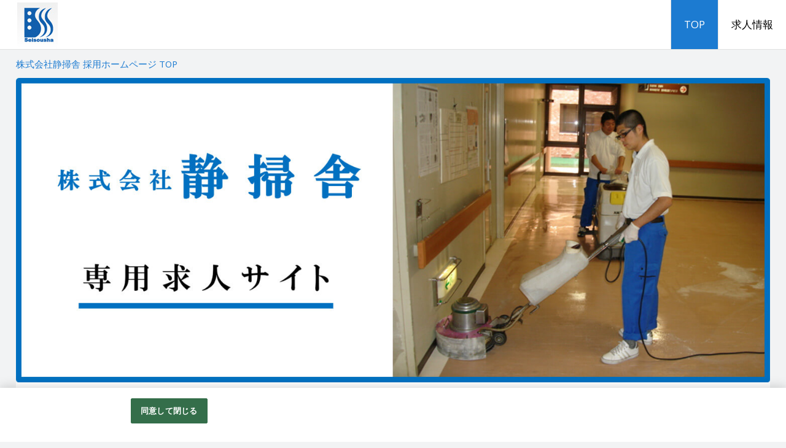

--- FILE ---
content_type: text/html;charset=utf-8
request_url: https://job-gear.net/seisousha/
body_size: 5794
content:







 


																											
	

							

									















<!DOCTYPE html>
<html lang="ja" prefix="og: http://ogp.me/ns#">
<head>

<!--qui Version 1.2.1-->
<meta charset="utf-8">
<meta http-equiv="X-UA-Compatible" content="IE=edge,chrome=1">
<meta name="viewport" content="width=device-width, initial-scale=1">
    <meta name="Keywords" content="株式会社静掃舎,求人,採用,アルバイト,パート,正社員,TOP">
    <meta name="Description" content="株式会社静掃舎の公式採用サイトです。【24時間WEB応募可！】皆様のご応募、お待ちしております。">
            <meta name="google-site-verification" content="N0k-aADMs99HCneSkjuI1x7koMD0VmFXy-w1VVve2v0">
    
        <meta property="og:locale" content="ja_JP">
<meta property="og:title" content="株式会社静掃舎 採用ホームページ">
<meta property="og:description" content="株式会社静掃舎の公式採用サイトです。【24時間WEB応募可！】皆様のご応募、お待ちしております。">
<meta property="og:url" content="https://job-gear.net/seisousha/">
<meta property="og:site_name" content="株式会社静掃舎 採用ホームページ">
<meta property="og:type" content="website">
     

    <link href="/s/se/seisousha/images/favicon.ico" rel="shortcut icon" type="image/x-icon">
<title>株式会社静掃舎 採用ホームページ [採用・求人情報]</title>
<link rel="stylesheet" href="/s/se/seisousha/js/vendor/slick/slick.css">
<link rel="stylesheet" href="/s/se/seisousha/js/vendor/slick/slick-theme.css">
<link rel="stylesheet" href="/s/se/seisousha/css/style.css">

  
<!-- OneTrust cookie banner .net-->
<script type="text/javascript" src="https://cdn-apac.onetrust.com/scripttemplates/otSDKStub.js" data-document-language="true" charset="UTF-8" data-domain-script="899d3e5c-b51c-4c52-b00d-ff856ed3aa29" ></script>
<script type="text/javascript">
  function OptanonWrapper() { }
</script>
<link rel="stylesheet" href="/__common_config__/cookiebanner/add_onetrust.css">
<!-- END cookie banner -->



<link rel="canonical" href="https://job-gear.net/seisousha/">
<script type="application/ld+json">
{
  "@context": "http://schema.org",
  "@type": "WebSite",
  "url": "https://job-gear.net/seisousha/",
  "potentialAction": {
    "@type": "SearchAction",
    "target": "https://job-gear.net/seisousha2/kyujin_l.htm?L=BMSList&BCD=UUP&NOI=20&SD=UD%2CID&FTS={search_term_string}",
    "query-input": "required name=search_term_string"
  }
}
</script>

<style>
@media (max-width: 1199px){
  .l_header__logo_image{
    max-width: 200px;
    height: 54px;
  }
  .l_header__navi_wrapper{
    background: #fff;
    width: 100%;
    text-align: center;
    display: none;
  }
  .navi_global__item a{
    padding: .5em .75em;
    border-top: 1px solid #e1e1e1;
  }
  .toggle_menu {
    display: block;
  }
}
@media (min-width: 1200px) {
  .l_header__inner {
    height: 80px;
  }
  .l_header__mobile_head_wrapper{
    float: left;
  }
  .l_header__logo_image{
    max-width: 300px;
    height: 80px;
  }
  .l_header__navi_wrapper{
    height: 100%;
    float: right;
    display: block !important;
  }
  .l_header__navi_list {
    height: 100%;
  }
  .navi_global__item {
    float: left;
    height: 100%;
  }
  .navi_global__item a{
    padding: 0 1.25em;
    line-height: 80px;
    border-left: 1px solid #e1e1e1;
  }
}
body{
  background:#f2f3f4;
}
a {
  color:#1c7bd1;
}
a:hover,
a:active,
a:focus{
  color:#45a0f4;
}
.toggle_menu {
  color: #1c7bd1;
  border-color: #1c7bd1;
}
.open .toggle_menu {
  background: #1c7bd1;
}
.content__heading--lg {
  color: #54617a;
  background: #e1eaf9;
}
.content__box.arrow_on:after {
  border-top-color: #1c7bd1;
}
.btn_menu span{
  color: #1c7bd1;
  border-color: #1c7bd1;
}
.btn_menu.open span{
  background: #1c7bd1;
}
  .search_form_wrapper--title:before{
    color: #1c7bd1;
  }
.dl_wrapper--search_form dl dt span{
  background: #1c7bd1;
}
label.checkbox_label:after {
  border-color: #1c7bd1;
}
.count_box span.count_box__total_count{
  color: #1c7bd1;
}
.recruit__shokushu{
  color: #1c7bd1;
  border-color: #1c7bd1;
}
.ico_new{
  background: #ff5252;
}
.tag_list__item{
  color: #fa9f0c;
  border-color: #fa9f0c;
}
.btn_area {
  background: #fffce6;
}
.btn.btn_main {
  background: #fa9f0c;
}
.btn.btn_main:hover {
  background: #fba925;
}
.btn.btn_entry {
  background: #ff5252;
}
.btn.btn_entry:hover {
  background: #ff6c6c;
}
@media (min-width: 544px){
  .navi_global__item.is_current a,
  .navi_global__item a:hover{
    color: #fff;
    background: #1c7bd1;
  }
    .content__heading--xl {
    border-color:#1c7bd1;
  }
  .search_navigate{
    background: #e1eaf9;
  }
  .page.current {
    color: #1c7bd1;
  }
  .page.current:hover {
    color: #45a0f4;
  }
  .pagetop {
    background: #e1eaf9;
  }
}
@media (max-width: 543px){
  .breadcrumbs{
    background: #e1eaf9;
  }
  .content__heading--xl {
    background: #1c7bd1;
  }
  .search_form_wrapper--title{
    background: #e1eaf9;
  }
  .dl_wrapper_default dl dt span{
    background: #1c7bd1;
  }
  .page.current {
    background: #1c7bd1;
  }
  .page.current:hover {
    background: #45a0f4;
  }
}
</style>
</head>
<body>



  <header class="l_header">
    <div class="l_header__inner clearfix">
      <div class="l_header__mobile_head_wrapper">
        <h1 class="l_header__logo">
                              <a class="l_header__logo_link" href="http://seisousha.co.jp/" target="_blank"><img class="l_header__logo_image" src="/s/se/seisousha/images/logo.jpg" alt="株式会社静掃舎 採用ホームページ"></a>
                  </h1>
        <div tabindex="0" class="toggle_menu">メニュー</div>
      </div>
      <nav class="l_header__navi_wrapper">
        <ul class="l_header__navi_list navi_global">

          <li class="navi_global__item is_current"><a href="/seisousha/">TOP</a></li>

			    						          <li class="navi_global__item"><a href="https://job-gear.net/seisousha2/all/UUP_1_20_DUD%2CID/MLkyujin_l.htm">求人情報</a></li>
         </ul>
      </nav>
    </div>
  </header>
  <!-- /.l_header -->
  <div class="l_main">
    <div class="breadcrumbs top_page">
      <ol class="list-unstyled clearfix">
        <li>
          <a href="https://job-gear.net/seisousha/"><span>株式会社静掃舎 採用ホームページ TOP</span></a>
        </li>
      </ol>
    </div>
    <div class="jumbotron sheet-one">
      <div class="inner">
        <div class="jumbotron__image">
          <div><img src="/s/se/seisousha/images/index_main_img01.jpg" alt=""></div>
        </div>
              </div>
    </div>
     <div class="l_main__inner">
      <main class="l_main__inner_content top_l_section_ajax_wrap">

									        <!-- 新着情報 -->
        <div class="load-whatsnew">
						        <section class="l_section">
			          <h1 class="l_section__heading content__heading--xl">新着情報</h1>
          <div class="l_section__body all_index_list card_wrapper">

			  			  <div class="top_index_list">
<article class="card image_default">
<a href="https://job-gear.net/seisousha2/AE0120762188/MDkyujin_d.htm?from=top" class="card__link-block">
<span class="card__inner">
<span class="card__image">
<span class="thumbnail_wrapper">
<span class="thumbnail">
<span class="thumbnail__inner">
<span class="thumbnail__image_bg" style="background-image:url(https://ss.job-gear.jp/jobgear/picture?c=05b13ebf79a47bf5afaa597223f24947&amp;p=20180615275351.jpg);"></span>
</span>
</span>
</span>
</span>
 <span class="card__text">
<span class="card__heading">磐田市立総合病院の清掃パート／資格・経験・年齢不問◎未経験OK★健康であれば大歓迎！勤務日の相談OK</span>
<span class="card__body">
<span class="card__item_title">職種：</span><span class="card__item_body">磐田市立総合病院の清掃スタッフ</span>

<span class="card__item_title">勤務地：</span><span class="card__item_body">【磐田市立総合病院】 静岡県磐田市大久保512番地...</span>


											 																			 	
 <span class="card__item_title">雇用形態：</span><span class="card__item_body">アルバイト / パート</span>
</span>
 <time class="card__time"><span>2026.01.23</span></time>
</span>
</span>
</a>
</article>
<article class="card image_default">
<a href="https://job-gear.net/seisousha2/AC0827645271/MDkyujin_d.htm?from=top" class="card__link-block">
<span class="card__inner">
<span class="card__image">
<span class="thumbnail_wrapper">
<span class="thumbnail">
<span class="thumbnail__inner">
<span class="thumbnail__image_bg" style="background-image:url(https://ss.job-gear.jp/jobgear/picture?c=05b13ebf79a47bf5afaa597223f24947&amp;p=20181025346493.jpg);"></span>
</span>
</span>
</span>
</span>
 <span class="card__text">
<span class="card__heading">富士市役所の清掃スタッフ／年齢・経験不問！60歳以上大歓迎★身体を動かして働きたい方に♪土日祝休み♪</span>
<span class="card__body">
<span class="card__item_title">職種：</span><span class="card__item_body">富士市役所の清掃スタッフ</span>

<span class="card__item_title">勤務地：</span><span class="card__item_body">【富士市役所】 静岡県富士市永田町1丁目100番地</span>


											 																			 	
 <span class="card__item_title">雇用形態：</span><span class="card__item_body">アルバイト / パート</span>
</span>
 <time class="card__time"><span>2026.01.20</span></time>
</span>
</span>
</a>
</article>
<article class="card image_default">
<a href="https://job-gear.net/seisousha2/AB1228505734/MDkyujin_d.htm?from=top" class="card__link-block">
<span class="card__inner">
<span class="card__image">
<span class="thumbnail_wrapper">
<span class="thumbnail">
<span class="thumbnail__inner">
<span class="thumbnail__image_bg" style="background-image:url(https://ss.job-gear.jp/jobgear/picture?c=05b13ebf79a47bf5afaa597223f24947&amp;p=20181024345839.jpg);"></span>
</span>
</span>
</span>
</span>
 <span class="card__text">
<span class="card__heading">静岡市立病院内の清掃パート／資格・経験・年齢不問◎未経験の方大歓迎★健康であれば大歓迎！女性活躍中</span>
<span class="card__body">
<span class="card__item_title">職種：</span><span class="card__item_body">静岡市立病院の清掃スタッフ</span>

<span class="card__item_title">勤務地：</span><span class="card__item_body">【静岡市立静岡病院】 静岡県静岡市葵区追手町10-...</span>


											 																			 	
 <span class="card__item_title">雇用形態：</span><span class="card__item_body">アルバイト / パート</span>
</span>
 <time class="card__time"><span>2026.01.20</span></time>
</span>
</span>
</a>
</article>
<article class="card image_default">
<a href="https://job-gear.net/seisousha2/AB0222094470/MDkyujin_d.htm?from=top" class="card__link-block">
<span class="card__inner">
<span class="card__image">
<span class="thumbnail_wrapper">
<span class="thumbnail">
<span class="thumbnail__inner">
<span class="thumbnail__image_bg" style="background-image:url(https://ss.job-gear.jp/jobgear/picture?c=05b13ebf79a47bf5afaa597223f24947&amp;p=20180615275337.jpg);"></span>
</span>
</span>
</span>
</span>
 <span class="card__text">
<span class="card__heading">愛知県がんセンター　中央病院の清掃受託責任者／パート／資格・経験を活かす／年齢気にせずご応募下さい。</span>
<span class="card__body">
<span class="card__item_title">職種：</span><span class="card__item_body">愛知県がんセンター中央病院の清掃責任者</span>

<span class="card__item_title">勤務地：</span><span class="card__item_body">【愛知県がんセンター　中央病院】 愛知県名古屋市千...</span>


											 																			 	
 <span class="card__item_title">雇用形態：</span><span class="card__item_body">アルバイト / パート</span>
</span>
 <time class="card__time"><span>2026.01.20</span></time>
</span>
</span>
</a>
</article>
<article class="card image_default">
<a href="https://job-gear.net/seisousha2/AB0222094245/MDkyujin_d.htm?from=top" class="card__link-block">
<span class="card__inner">
<span class="card__image">
<span class="thumbnail_wrapper">
<span class="thumbnail">
<span class="thumbnail__inner">
<span class="thumbnail__image_bg" style="background-image:url(https://ss.job-gear.jp/jobgear/picture?c=05b13ebf79a47bf5afaa597223f24947&amp;p=20181024345834.jpg);"></span>
</span>
</span>
</span>
</span>
 <span class="card__text">
<span class="card__heading">愛知県がんセンター　中央病院の清掃スタッフ／パート／未経験の方大歓迎★年齢気にせずご応募下さい。</span>
<span class="card__body">
<span class="card__item_title">職種：</span><span class="card__item_body">愛知県がんセンター中央病院の清掃スタッフ</span>

<span class="card__item_title">勤務地：</span><span class="card__item_body">【愛知県がんセンター　中央病院】 愛知県名古屋市千...</span>


											 																			 	
 <span class="card__item_title">雇用形態：</span><span class="card__item_body">アルバイト / パート</span>
</span>
 <time class="card__time"><span>2026.01.20</span></time>
</span>
</span>
</a>
</article>
 </div>
			  
            <div class="whatsnew_btn_area">
              <a href="https://job-gear.net/seisousha2/all/UUP_1_30_DUD%2CID/MLwhatsnew.htm?from=whatsnew" class="btn btn_more">新着一覧</a>
            </div>
          </div>
          <!-- /.l_section__body -->
        </section>
        <!-- /.l_section -->
	 		        </div>
									        <!-- 求人検索 -->
        <div class="load-searchform">
					            <section class="l_section">
                                      <h1 class="l_section__heading content__heading--xl">求人検索</h1>
              <div class="l_section__body all_index_list">
                <div class="search_form_wrapper">
                  <div class="search_form_wrapper--title content__heading--sm mb-0">検索条件を設定する
    <!--                <div class="btn_menu"><span class="icon icon-plus"></span></div>-->
                  </div>
                  <div class="search_form_wrapper--body open">
                            <form name="search" class="search_form" action="//job-gear.net/seisousha2/kyujin_l.htm">
                      <input type="hidden" name="L" value="BMSList" />
                      <input type="hidden" name="BCD" value="UUP" />
                      <input type="hidden" name="NOI" value="20" />
                      <input type="hidden" name="SD" value="UD,ID" />

                    <div class="dl_wrapper--search_form">


                                                         <dl>
                        <dt><span>キーワード</span></dt>
                        <dd>
                          <div class="free_word">
                                        <input type="search" name="FTS" placeholder="職種、仕事内容などを入力してください">
                                      </div>
                        </dd>
                      </dl>
                             </div>
                      <div class="search_form__btn_area">
                        <button type="submit" class="btn btn_change btn_main" value="search">検索する</button>
                      </div>
                    </form>
                  </div>
                </div>
                <!-- /.search_form_wrapper -->
              </div>
              <!-- /.l_section__body -->
            </section>
            <!-- /.l_section -->
      		        </div>
	

      </main>
      <!-- /.l_main__inner_content -->
    </div>
    <!-- /.l_main__inner -->
  </div>
  <!-- /.l_main -->

    <div class="l_footer">
    <a href="#" class="l_footer_pagetop pagetop">
      <span class="small pagetop__current_title">株式会社静掃舎 採用ホームページ TOP</span>
      <span class="pagetop__text">このページの先頭へ</span>
    </a>
    <div class="l_footer__inner">
      <nav class="l_footer__navi_wrapper">
        <ul class="l_footer__navi_list navi_footer list-unstyled">
          <li class="navi_footer__item"><a href="/seisousha/">TOP</a></li>
								          <li class="navi_footer__item"><a href="https://job-gear.net/seisousha2/all/UUP_1_20_DUD%2CID/MLkyujin_l.htm">求人情報</a></li>
         </ul>
      </nav>
      <div class="l_footer__corporate"><a href="http://seisousha.co.jp/" target="_blank"><small>コーポレートサイト </small><span class="font_ico fa-uniE164"></span></a></div>
    <div class="l_footer__copyright">
    	<small class="footer-copy">&copy; 株式会社静掃舎 All rights Reserved.</small>
                <a class="logo-eaidem" href="https://www.e-aidem.com/" target="_blank" rel="nofollow"><small>Powered by </small><img src="/s/se/seisousha/images/logo-eaidem.png" alt="イーアイデム" /></a>
            </div>
        <div class="l_footer__ga-pdf">
            <a class="ga-pdf" href="https://job-gear.net/csd/doc/privacy/googleanalytics_terms.pdf" target="_blank">Googleアナリティクスの利用について</a>
        </div>
    </div>
  </div>
  <!-- /.l_footer -->

  <script src="/s/se/seisousha/js/vendor/jquery-2.1.4.min.js"></script>
  <script src="/s/se/seisousha/js/vendor/jquery.ba-throttle-debounce.min.js"></script>
    <script src="/s/se/seisousha/js/script.js"></script>
  <script src="/s/se/seisousha/js/jq-addtimestamp.js"></script>
  
  <script>
  </script>


<script>
  (function(i,s,o,g,r,a,m){i['GoogleAnalyticsObject']=r;i[r]=i[r]||function(){
  (i[r].q=i[r].q||[]).push(arguments)},i[r].l=1*new Date();a=s.createElement(o),
  m=s.getElementsByTagName(o)[0];a.async=1;a.src=g;m.parentNode.insertBefore(a,m)
  })(window,document,'script','//www.google-analytics.com/analytics.js','ga');
  ga('create', 'UA-116534713-25', 'auto',{'allowLinker':true});
  ga('require','linker');
  ga('linker:autoLink',['ss.job-gear.jp']);
  ga('require', 'displayfeatures');
  ga('send','pageview');
</script>



<!-- YTM Tag -->
<script type="text/javascript">
  (function () {
    var tagjs = document.createElement("script");
    var s = document.getElementsByTagName("script")[0];
    tagjs.async = true;
    tagjs.src = "//s.yjtag.jp/tag.js#site=CMLcbp3,lNIE7ok,Qr4kXCs";
    s.parentNode.insertBefore(tagjs, s);
  }());
</script>
<noscript>
  <iframe src="//b.yjtag.jp/iframe?c=lNIE7ok" width="1" height="1"
frameborder="0" scrolling="no" marginheight="0"
marginwidth="0"></iframe> </noscript>

<!-- YTM Tag end -->
<!-- Google Tag Manager -->
<script>(function(w,d,s,l,i){
w[l]=w[l]||[];w[l].push({'gtm.start':new Date().getTime(),event:'gtm.js'});var f=d.getElementsByTagName(s)[0],j=d.createElement(s),dl=l!='dataLayer'?'&l='+l:'';j.async=true;j.src='https://www.googletagmanager.com/gtm.js?id='+i+dl;f.parentNode.insertBefore(j,f);
})(window,document,'script','dataLayer','GTM-NCCWS47');</script>
<!-- End Google Tag Manager -->

<!-- GA4 v1 Google tag (gtag.js) -->
<script async src="https://www.googletagmanager.com/gtag/js?id=G-9WYVBQEYQD"></script>
<script>
  window.dataLayer = window.dataLayer || [];
  function gtag(){dataLayer.push(arguments);}
  gtag('js', new Date());
  gtag('config', 'G-9WYVBQEYQD');
</script>
<!-- GA4 end -->
</body>
</html>


--- FILE ---
content_type: text/css
request_url: https://job-gear.net/s/se/seisousha/js/vendor/slick/slick-theme.css
body_size: 1564
content:
/* Generated by less 2.5.1 */
@charset "UTF-8";
/* Slider */
.slick-loading .slick-list {
  background: #ffffff url('ajax-loader.gif') center center no-repeat;
}
/* Icons */
@font-face {
  font-family: 'icomoon';
  src: url('../../../fonts/icomoon.eot?wqzpch');
  src: url('../../../fonts/icomoon.eot?wqzpch#iefix') format('embedded-opentype'), url('../fonts/icomoon.ttf?wqzpch') format('truetype'), url('../fonts/icomoon.woff?wqzpch') format('woff'), url('../fonts/icomoon.svg?wqzpch#icomoon') format('svg');
  font-weight: normal;
  font-style: normal;
}
/* Arrows */
.slick-prev,
.slick-next {
  position: absolute;
  display: block;
  height: 20px;
  width: 20px;
  line-height: 0px;
  font-size: 0px;
  cursor: pointer;
  background: transparent;
  color: transparent;
  top: 50%;
  margin-top: -10px \9;
  /*lte IE 8*/
  -webkit-transform: translate(0, -50%);
  -ms-transform: translate(0, -50%);
  transform: translate(0, -50%);
  padding: 0;
  padding-top: 10px;
  /*only icomoon*/
  border: none;
  outline: none;
  z-index: 10;
}
@media (max-width: 543px) {
  .slick-prev,
  .slick-next {
    width: 25px;
    height: 100%;
    background: rgba(0, 0, 0, 0.2);
  }
}
@media (min-width: 544px) {
  .slick-prev,
  .slick-next {
    width: 40px;
    height: 40px;
    padding-top: 8px;
    /*only icomoon*/
  }
}
@media (min-width: 992px) {
  .slick-prev,
  .slick-next {
    width: 50px;
    height: 50px;
    padding-top: 10px;
    /*only icomoon*/
  }
}
@media (min-width: 1500px) {
  .slick-prev,
  .slick-next {
    width: 70px;
    height: 70px;
    padding-top: 13px;
    /*only icomoon*/
  }
}
.slick-prev:hover,
.slick-next:hover,
.slick-prev:focus,
.slick-next:focus {
  outline: none;
  background: transparent;
  color: transparent;
}
@media (max-width: 543px) {
  .slick-prev:hover,
  .slick-next:hover,
  .slick-prev:focus,
  .slick-next:focus {
    background: rgba(0, 0, 0, 0.15);
  }
}
.slick-prev:hover:before,
.slick-next:hover:before,
.slick-prev:focus:before,
.slick-next:focus:before {
  opacity: 1;
}
.slick-prev.slick-disabled:before,
.slick-next.slick-disabled:before {
  opacity: 0.25;
}
.slick-prev:before,
.slick-next:before {
  font-family: "icomoon";
  font-size: 20px;
  line-height: 1;
  color: white;
  opacity: 0.9;
  -webkit-font-smoothing: antialiased;
  -moz-osx-font-smoothing: grayscale;
  padding-top: 10px;
  /*only icomoon*/
}
@media (min-width: 544px) {
  .slick-prev:before,
  .slick-next:before {
    font-size: 40px;
  }
}
@media (min-width: 992px) {
  .slick-prev:before,
  .slick-next:before {
    font-size: 50px;
  }
}
@media (min-width: 1500px) {
  .slick-prev:before,
  .slick-next:before {
    font-size: 70px;
  }
}
.slick-prev {
  left: 10px;
}
@media (max-width: 543px) {
  .slick-prev {
    left: 0;
  }
}
@media (min-width: 992px) {
  .slick-prev {
    left: 15px;
  }
}
@media (min-width: 1500px) {
  .slick-prev {
    left: 20px;
  }
}
.slick-prev:before {
  content: "\e257";
}
.slick-next {
  right: 10px;
}
@media (max-width: 543px) {
  .slick-next {
    right: 0;
  }
}
@media (min-width: 992px) {
  .slick-next {
    right: 15px;
  }
}
@media (min-width: 1500px) {
  .slick-next {
    right: 20px;
  }
}
.slick-next:before {
  content: "\e258";
}
/* Dots */
.slick-dots {
  position: absolute;
  bottom: -45px;
  list-style: none;
  display: block;
  text-align: center;
  padding: 0;
  width: 100%;
}
.slick-dots li {
  position: relative;
  display: inline-block;
  height: 20px;
  width: 20px;
  margin: 0 5px;
  padding: 0;
  cursor: pointer;
}
.slick-dots li button {
  border: 0;
  background: transparent;
  display: block;
  height: 20px;
  width: 20px;
  outline: none;
  line-height: 0px;
  font-size: 0px;
  color: transparent;
  padding: 5px;
  cursor: pointer;
}
.slick-dots li button:hover,
.slick-dots li button:focus {
  outline: none;
}
.slick-dots li button:hover:before,
.slick-dots li button:focus:before {
  opacity: 1;
}
.slick-dots li button:before {
  position: absolute;
  top: 0;
  left: 0;
  content: "•";
  width: 20px;
  height: 20px;
  font-family: "icomoon";
  font-size: 6px;
  line-height: 20px;
  text-align: center;
  color: black;
  opacity: 0.25;
  -webkit-font-smoothing: antialiased;
  -moz-osx-font-smoothing: grayscale;
}
.slick-dots li.slick-active button:before {
  color: black;
  opacity: 0.9;
}


--- FILE ---
content_type: text/css
request_url: https://job-gear.net/s/se/seisousha/css/style.css
body_size: 11383
content:
/* Generated by less 2.5.1 */
@charset "UTF-8";
@import "../css/normalize.css";
@import url(//fonts.googleapis.com/css?family=Open+Sans:400,400italic,600,600italic,700,700italic);
@font-face {
  font-family: 'icomoon';
  src: url('../fonts/icomoon.eot');
  src: url('../fonts/icomoon.eot') format('embedded-opentype'), url('../fonts/icomoon.ttf') format('truetype'), url('../fonts/icomoon.woff') format('woff'), url('../fonts/icomoon.svg') format('svg');
  font-weight: normal;
  font-style: normal;
}
[class^="fa-"],
[class*=" fa-"] {
  /* use !important to prevent issues with browser extensions that change fonts */
  font-family: 'icomoon' !important;
  speak: none;
  font-style: normal;
  font-weight: normal;
  font-variant: normal;
  text-transform: none;
  line-height: 1;
  /* Better Font Rendering =========== */
  -webkit-font-smoothing: antialiased;
  -moz-osx-font-smoothing: grayscale;
}
.fa-uniE003:before {
  content: "\e003";
}
.fa-uniE021:before {
  content: "\e021";
}
.fa-uniE023:before {
  content: "\e023";
}
.fa-uniE079:before {
  content: "\e079";
}
.fa-uniE080:before {
  content: "\e080";
}
.fa-uniE091:before {
  content: "\e091";
}
.fa-uniE092:before {
  content: "\e092";
}
.fa-uniE093:before {
  content: "\e093";
}
.fa-uniE094:before {
  content: "\e094";
}
.fa-uniE095:before {
  content: "\e095";
}
.fa-uniE113:before {
  content: "\e113";
}
.fa-uniE114:before {
  content: "\e114";
}
.fa-uniE131:before {
  content: "\e131";
}
.fa-uniE132:before {
  content: "\e132";
}
.fa-uniE133:before {
  content: "\e133";
}
.fa-uniE134:before {
  content: "\e134";
}
.fa-uniE164:before {
  content: "\e164";
}
.fa-uniE183:before {
  content: "\e183";
}
.fa-uniE250:before {
  content: "\e250";
}
.fa-uniE251:before {
  content: "\e251";
}
.fa-uniE252:before {
  content: "\e252";
}
.fa-uniE253:before {
  content: "\e253";
}
.fa-uniE257:before {
  content: "\e257";
}
.fa-uniE258:before {
  content: "\e258";
}
.fa-uniE259:before {
  content: "\e259";
}
.fa-uniE260:before {
  content: "\e260";
}
/* ================================================== *
 *    Compornent
 * ================================================== */
h1,
.h1,
h2,
.h2,
h3,
.h3 {
  margin-bottom: 0.5rem;
}
h4,
.h4,
h5,
.h5,
h6,
.h6 {
  margin-bottom: 0.5rem;
}
h1,
.h1 {
  font-size: 2.5rem;
}
h2,
.h2 {
  font-size: 2rem;
}
h3,
.h3 {
  font-size: 1.75rem;
}
h4,
.h4 {
  font-size: 1.5rem;
}
h5,
.h5 {
  font-size: 1.25rem;
}
h6,
.h6 {
  font-size: 1rem;
}
/* ================================================== *
 *    Base
 * ================================================== */
/* Reset the box-sizing */
html {
  box-sizing: border-box;
}
*,
*:before,
*:after {
  box-sizing: inherit;
}
/* Reset HTML, body, and more */
html {
  font-size: 62.5%;
  -webkit-tap-highlight-color: rgba(0, 0, 0, 0);
}
@media (min-width: 992px) {
  html {
    font-size: 65.5%;
  }
}
@media (min-width: 1500px) {
  html {
    font-size: 68.5%;
  }
}
body {
  font-family: Avenir, "Open Sans", "Helvetica Neue", Helvetica, Arial, Verdana, Roboto, "游ゴシック", YuGothic, "ヒラギノ角ゴ ProN W3", "Hiragino Kaku Gothic ProN", "メイリオ", Meiryo, sans-serif;
  font-size: 1.6rem;
  line-height: 1.8;
  color: #000000;
  background-color: #f7f7f7;
}
.clearfix:before,
.clearfix:after {
  content: '';
  display: table;
}
.clearfix:after {
  clear: both;
}
/* Links */
a {
  text-decoration: none;
  color: #1c7bd1;
}
a:hover,
a:active,
a:focus {
  color: #52a0e8;
}
/* Typography */
h1,
h2,
h3,
h4,
h5,
h6 {
  margin-top: 0;
  margin-bottom: .5rem;
}
p {
  margin-top: 0;
  margin-bottom: 1em;
}
address {
  margin-bottom: 1rem;
  font-style: normal;
  line-height: inherit;
}
ol,
ul,
dl {
  margin-top: 0;
  margin-bottom: 1rem;
}
ol ol,
ul ul,
ol ul,
ul ol {
  margin-bottom: 0;
}
dt {
  font-weight: bold;
}
dd {
  margin-bottom: .5rem;
  margin-left: 0;
}
blockquote {
  margin: 0 0 1rem;
}
/* Print */
@media print {
  a[href]:after {
    content: "" !important;
  }
  abbr[title]:after {
    content: "" !important;
  }
}
/* Figures */
figure {
  margin: 0 0 1rem;
}
/* Images */
img {
  width: 100%;
  height: auto;
  vertical-align: middle;
}
/* iOS "clickable elements" fix for role="button" */
[role="button"] {
  padding-top: 0;
  cursor: pointer;
}
.clearfix {
  clear: both;
}
.clearfix:before,
.clearfix:after {
  content: " ";
  display: table;
}
.clearfix:after {
  clear: both;
}
@media (max-width: 543px) {
  .xs-hidden {
    display: none;
  }
}
@media (min-width: 544px) {
  .visible-xs-inline {
    display: none;
  }
}
/* プラスアイコン */
.icon-plus {
  position: relative;
  width: 0.4em;
  height: 1.6em;
  background-color: #1c7bd1;
}
.icon-plus::before {
  position: absolute;
  top: 0.6em;
  left: -0.6em;
  width: 1.6em;
  height: 0.4em;
  content: "";
  background-color: #1c7bd1;
}
/* マイナスアイコン */
.icon-minus {
  position: relative;
  width: 0.4em;
  height: 1.6em;
  background-color: transparent;
}
.icon-minus::before {
  position: absolute;
  top: 0.6em;
  left: -0.6em;
  width: 1.6em;
  height: 0.4em;
  content: "";
  background-color: #1c7bd1;
}
.mb-0 {
  margin-bottom: 0 !important;
}
.mb-xxs {
  margin-bottom: 0.25rem !important;
}
.mb-xs {
  margin-bottom: .5rem !important;
}
@media (min-width: 544px) {
  .mb-xs {
    margin-bottom: 1rem !important;
  }
}
@media (min-width: 768px) {
  .mb-xs {
    margin-bottom: 1.5rem !important;
  }
}
@media (min-width: 992px) {
  .mb-xs {
    margin-bottom: 2rem !important;
  }
}
.mb-sm {
  margin-bottom: 1.5rem !important;
}
@media (min-width: 544px) {
  .mb-sm {
    margin-bottom: 2rem !important;
  }
}
@media (min-width: 768px) {
  .mb-sm {
    margin-bottom: 2.5rem !important;
  }
}
@media (min-width: 992px) {
  .mb-sm {
    margin-bottom: 3rem !important;
  }
}
.mb-md {
  margin-bottom: 2.5rem !important;
}
@media (min-width: 544px) {
  .mb-md {
    margin-bottom: 3rem !important;
  }
}
@media (min-width: 768px) {
  .mb-md {
    margin-bottom: 3.5rem !important;
  }
}
@media (min-width: 992px) {
  .mb-md {
    margin-bottom: 4rem !important;
  }
}
.mb-lg {
  margin-bottom: 3.5rem !important;
}
@media (min-width: 544px) {
  .mb-lg {
    margin-bottom: 4rem !important;
  }
}
@media (min-width: 768px) {
  .mb-lg {
    margin-bottom: 4.5rem !important;
  }
}
@media (min-width: 992px) {
  .mb-lg {
    margin-bottom: 5rem !important;
  }
}
.mt-0 {
  margin-top: 0 !important;
}
.mt-xxs {
  margin-top: 0.25rem !important;
}
.mt-xs {
  margin-top: .5rem !important;
}
@media (min-width: 544px) {
  .mt-xs {
    margin-top: 1rem !important;
  }
}
@media (min-width: 768px) {
  .mt-xs {
    margin-top: 1.5rem !important;
  }
}
@media (min-width: 992px) {
  .mt-xs {
    margin-top: 2rem !important;
  }
}
.mt-sm {
  margin-top: 1.5rem !important;
}
@media (min-width: 544px) {
  .mt-sm {
    margin-top: 2rem !important;
  }
}
@media (min-width: 768px) {
  .mt-sm {
    margin-top: 2.5rem !important;
  }
}
@media (min-width: 992px) {
  .mt-sm {
    margin-top: 3rem !important;
  }
}
.mt-md {
  margin-top: 2.5rem !important;
}
@media (min-width: 544px) {
  .mt-md {
    margin-top: 3rem !important;
  }
}
@media (min-width: 768px) {
  .mt-md {
    margin-top: 3.5rem !important;
  }
}
@media (min-width: 992px) {
  .mt-md {
    margin-top: 4rem !important;
  }
}
.mt-lg {
  margin-top: 3.5em !important;
}
@media (min-width: 544px) {
  .mt-lg {
    margin-top: 4em !important;
  }
}
@media (min-width: 768px) {
  .mt-lg {
    margin-top: 4.5em !important;
  }
}
@media (min-width: 992px) {
  .mt-lg {
    margin-top: 5em !important;
  }
}
.reset_list {
  list-style: none;
  padding: 0;
}
.btn_area {
  text-align: center;
}
@media (max-width: 543px) {
  .btn_area--row {
    margin-left: -0.75em;
    margin-right: -0.75em;
  }
}
.btn_area.btn_area--sm {
  padding: .75rem 0;
}
.btn_area.btn_area--md {
  padding: 1rem 0;
}
@media (min-width: 544px) {
  .btn_area.btn_area--md {
    padding: 1.25rem 0;
  }
}
.btn_area.btn_area--lg {
  padding: 1.5rem 1.5rem;
}
@media (min-width: 544px) {
  .btn_area.btn_area--lg {
    padding: 1.75rem 1.75rem;
  }
}
.btn {
  display: inline-block;
  font-weight: normal;
  text-align: center;
  vertical-align: middle;
  touch-action: manipulation;
  background-image: none;
  border: 1px solid transparent;
  -webkit-user-select: none;
  -moz-user-select: none;
  -ms-user-select: none;
  user-select: none;
}
.btn.btn_more {
  display: block;
  color: #000000;
  border: 1px solid #e1e1e1;
  background: #fff;
  padding: .5em .5em;
  margin: 0 auto 0;
}
@media (max-width: 543px) {
  .btn.btn_more {
    width: 60%;
    margin-left: auto;
    margin-right: auto;
  }
}
@media (min-width: 544px) {
  .btn.btn_more {
    width: 50%;
  }
}
@media (min-width: 992px) {
  .btn.btn_more {
    width: 35%;
  }
}
.btn.btn_more:hover {
  color: #4e4e4e;
  background: #f7f7f7;
}
.btn.btn_more:after {
  font-family: 'icomoon';
  content: "\e258";
  position: relative;
  margin-left: .2em;
}
.btn.btn_more.btn_more--next {
  width: 60%;
  margin-bottom: 1.5em;
}
.btn.btn_recruit {
  color: #fff;
  border: 2px solid #fff;
  width: 35%;
  padding: .85em .85em;
  box-shadow: 0px 0px 2px rgba(138, 138, 138, 0.35);
  font-weight: bold;
  margin: 0 .25rem;
}
@media (max-width: 543px) {
  .btn.btn_recruit {
    font-size: 1.6rem;
    width: 46%;
  }
}
@media (min-width: 544px) {
  .btn.btn_recruit {
    font-size: 1.7rem;
    margin: 0 .5rem;
  }
}
@media (min-width: 992px) {
  .btn.btn_recruit {
    font-size: 1.8rem;
  }
}
.btn.btn_tel {
  width: 35%;
  margin: 0 .25rem;
  line-height: 1.44;
}
@media (max-width: 543px) {
  .btn.btn_tel {
    font-size: 1.6rem;
    width: 46%;
  }
}
@media (min-width: 544px) {
  .btn.btn_tel {
    font-size: 1.7rem;
    margin: 0 .5rem;
  }
}
@media (min-width: 992px) {
  .btn.btn_tel {
    font-size: 1.8rem;
  }
}
.btn.btn_change {
  color: #fff;
  padding: .5em .85em;
  font-weight: bold;
  border: 2px solid #fff;
  width: 35%;
  box-shadow: 0px 0px 2px rgba(138, 138, 138, 0.35);
}
@media (max-width: 543px) {
  .btn.btn_change {
    width: 46%;
  }
}
@media (min-width: 544px) {
  .btn.btn_change {
    font-size: 1.7rem;
    padding: .85em .85em;
  }
}
@media (min-width: 992px) {
  .btn.btn_change {
    font-size: 1.8rem;
  }
}
.btn.btn_contents {
  font-size: 1.9rem;
  line-height: 1.33;
  font-weight: bold;
  padding: 1.25em .85em;
  color: #fff;
  border: 2px solid #fff;
  width: 100%;
  max-width: 640px;
  box-shadow: 0px 0px 2px rgba(138, 138, 138, 0.35);
}
@media (min-width: 544px) {
  .btn.btn_contents {
    font-size: 2.1rem;
  }
}
@media (min-width: 992px) {
  .btn.btn_contents {
    font-size: 2.4rem;
  }
}
.btn.btn_sticky {
  font-size: 1.7rem;
  line-height: 1.33;
  font-weight: bold;
  padding: 1em .85em;
  color: #fff;
  border: 2px solid #fff;
  width: 100%;
  max-width: 640px;
  box-shadow: 0px 0px 2px rgba(138, 138, 138, 0.35);
}
@media (min-width: 544px) {
  .btn.btn_sticky {
    font-size: 1.9rem;
    padding: 1em .85em;
  }
}
@media (min-width: 992px) {
  .btn.btn_sticky {
    font-size: 2.1rem;
    padding: 1em .85em;
  }
}
@media (min-width: 1500px) {
  .btn.btn_sticky {
    font-size: 2.4rem;
    padding: 1.25em .85em;
  }
}
.btn.btn_detail {
  background: #808080;
}
.btn.btn_detail:hover {
  background: #8d8d8d;
}
.btn.btn_main {
  background: #fa9f0c;
}
.btn.btn_main:hover {
  background: #fba925;
}
.btn.btn_entry {
  background: #ff5252;
}
.btn.btn_entry:hover {
  background: #ff6c6c;
}
.marker {
  background: -moz-linear-gradient(transparent 60%, #fff100 0%);
  background: -webkit-linear-gradient(transparent 60%, #fff100 0%);
  background: -ms-linear-gradient(transparent 60%, #fff100 0%);
  background: -o-linear-gradient(transparent 60%, #fff100 0%);
  background: linear-gradient(transparent 60%, #fff100 0%);
}
.thumbnail_wrapper {
  position: relative;
  width: 100%;
}
.thumbnail_wrapper:before {
  content: "";
  display: block;
  padding-top: 75%;
}
.thumbnail {
  position: absolute;
  top: 0;
  left: 0;
  bottom: 0;
  right: 0;
  text-align: center;
}
.thumbnail__inner {
  /*background: #fff;*/
  /*padding: .2em;*/
  height: 100%;
  width: 100%;
  /*border: 1px solid #e1e1e1;*/
}
@media (min-width: 544px) {
  .thumbnail__inner {
     /*padding: .4em;*/
  }
}
@media (min-width: 544px) {
  .card .thumbnail__inner {
    padding: .2em;
  }
}
.thumbnail__image_bg {
  height: 100%;
  width: 100%;
  background-repeat: no-repeat;
  background-position: center;
  background-size: contain;
}
/* ================================================== *
 *    Layout
 * ================================================== */
.l_header {
  width: 100%;
  border-bottom: 1px solid #e1e1e1;
}
.l_header__inner {
  clear: both;
}
.l_header {
  background: #fff;
}
.l_header__mobile_head_wrapper {
  position: relative;
}
.l_header__logo {
  margin: 0;
  height: 100%;
}
.l_header__logo_image {
  width: auto;
}
.l_header__navi_list {
  list-style: none;
  padding: 0;
  margin: 0;
  font-size: 1.6rem;
}
.navi_global__item a {
  display: block;
  color: #000000;
}
.navi_global__item a:hover {
  background: #f7f7f7;
}
@media (max-width: 543px) {
  .navi_global__item a:hover {
    color: #4e4e4e;
  }
}
@media (min-width: 544px) {
  .navi_global__item a:hover {
    color: #fff;
    background: #1c7bd1;
  }
}
.navi_global__item.is_current a {
  background: #f7f7f7;
}
@media (min-width: 544px) {
  .navi_global__item.is_current a {
    color: #fff;
    background: #1c7bd1;
  }
}
/* Toggle Button */
.toggle_menu {
  font-size: 1.4rem;
  font-weight: bold;
  display: none;
  position: absolute;
  right: .75em;
  top: 50%;
  margin-top: -20px;
  width: 84px;
  height: 40px;
  line-height: 40px;
  border-radius: .2em;
  text-align: center;
  color: #1c7bd1;
  border: 1px solid #1c7bd1;
  cursor: pointer;
}
@media (min-width: 544px) {
  .toggle_menu {
    right: 2%;
  }
}
.open .toggle_menu {
  background: #1c7bd1;
  color: #fff;
}
/*

main image

*/
.jumbotron {
  display: none;
}
.jumbotron .inner {
  max-width: 1500px;
  margin: 0 auto;
  position: relative;
}
@media (min-width: 544px) {
  .jumbotron .inner .jumbotron__btn {
    position: absolute;
    width: 50%;
  }
}
@media (min-width: 544px) {
  .jumbotron .inner .jumbotron__btn.left {
    left: 1em;
  }
}
@media (min-width: 992px) {
  .jumbotron .inner .jumbotron__btn.left {
    left: 1.5em;
  }
}
@media (min-width: 1200px) {
  .jumbotron .inner .jumbotron__btn.left {
    left: 2em;
  }
}
@media (min-width: 544px) {
  .jumbotron .inner .jumbotron__btn.center {
    right: 0;
    left: 0;
    margin: 0 auto;
  }
}
@media (min-width: 544px) {
  .jumbotron .inner .jumbotron__btn.right {
    right: 1em;
  }
}
@media (min-width: 992px) {
  .jumbotron .inner .jumbotron__btn.right {
    right: 1.5em;
  }
}
@media (min-width: 1200px) {
  .jumbotron .inner .jumbotron__btn.right {
    right: 2em;
  }
}
@media (min-width: 544px) {
  .jumbotron .inner .jumbotron__btn.top {
    top: 1em;
  }
}
@media (min-width: 992px) {
  .jumbotron .inner .jumbotron__btn.top {
    top: 1.5em;
  }
}
@media (min-width: 1200px) {
  .jumbotron .inner .jumbotron__btn.top {
    top: 2em;
  }
}
@media (min-width: 544px) {
  .jumbotron .inner .jumbotron__btn.middle {
    top: 50%;
    margin-top: -3.5em;
  }
}
@media (min-width: 544px) {
  .jumbotron .inner .jumbotron__btn.bottom {
    bottom: 1em;
  }
}
@media (min-width: 992px) {
  .jumbotron .inner .jumbotron__btn.bottom {
    bottom: 1.5em;
  }
}
@media (min-width: 1200px) {
  .jumbotron .inner .jumbotron__btn.bottom {
    bottom: 2em;
  }
}
/*

  page_navigate

*/
.page_navigate {
  padding: .5em 0;
}
.page_navigate .pager > a.btn_more--next {
  display: none;
}
/*

  back_list

*/
.back_list {
  margin-top: 1em;
}
@media (max-width: 543px) {
  .back_list {
    padding: 0 .75em;
  }
}
.back_list a:before {
  font-family: 'icomoon';
  content: "\e091";
  position: relative;
  margin-right: .2em;
}
@media (min-width: 544px) {
  .top .backtolist {
    text-align: right;
  }
}
/*

  footer

*/
@media (max-width: 543px) {
  .l_footer {
    background: #202020;
    color: #ccc;
    text-align:center;
  }
}
@media (min-width: 544px) {
  .l_footer {
    text-align: center;
    background: #fff;
  }
  .l_footer__copyright .logo-eaidem {
      margin:0 0 0 10px;
      color: #000;
  }
  .l_footer__copyright .logo-eaidem img {
    display: inline-block;
    width: 90px;
  }
    .l_footer__ga-pdf{
    }
    .l_footer__ga-pdf .ga-pdf{padding: 1em 0 0 0; font-size: 80%;}
}
@media (max-width: 543px) {
  .l_footer a {
    color: #ccc !important;
  }
  .l_footer a:hover,
  .l_footer a a:active,
  .l_footer a a:focus {
    color: #f2f2f2 !important;
  }
  .l_footer__copyright .footer-copy {
      display:block;
      }
  .l_footer__copyright .logo-eaidem {
      display:inline-block;
  }
  .l_footer__copyright .logo-eaidem img {
    display: inline-block;
    width: 90px;
  }
    .l_footer__ga-pdf{
        padding: 0 0.75em 0.75em 0.75em;
    }
    .l_footer__ga-pdf .ga-pdf{font-size: 80%;}
}
@media (max-width: 543px) {
  .l_footer_pagetop {
    display: block;
    padding: 0.75em 0;
    text-align: center;
    border-bottom: 1px solid #666;
  }
}
.l_footer__inner {
  position: relative;
}
@media (min-width: 544px) {
  .l_footer__inner {
    padding: 1.5em;
  }
}
@media (min-width: 544px) {
  .navi_footer {
    padding-left: 0;
    margin-left: -5px;
    list-style: none;
  }
  .navi_footer > li {
    display: inline-block;
    padding-right: .75em;
    padding-left: .75em;
  }
}
@media (max-width: 543px) {
  .navi_footer__item a {
    display: block;
    padding: 0.75em ;
    color: #ccc;
    border-bottom: 1px solid #666;
  }
}
@media (min-width: 544px) {
  .navi_footer__item a:before {
    font-family: 'icomoon';
    content: "\e250";
    position: relative;
    top: -0.2em;
    margin-right: .2em;
    font-size: .6em;
  }
}
@media (max-width: 543px) {
  .l_footer__corporate,
  .l_footer__copyright {
    padding: 0.75em ;
  }
}
@media (min-width: 544px) {
  .l_footer__corporate {
    margin-bottom: .5em;
  }
}
@media (min-width: 992px) {
  .l_footer__corporate {
    position: absolute;
    right: 1.5em;
    bottom: 1.5em;
    margin-bottom: 0;
  }
}
.pagetop {
  display: block;
  padding: 1em;
  font-weight: bold;
}
@media (min-width: 544px) {
  .pagetop {
    background: #e1eaf9;
  }
}
.pagetop__current_title {
  line-height: 1.66;
  display: block;
}
.pagetop__text:before {
  font-family: 'icomoon';
  content: "\e113";
  margin-right: .2em;
}
.l_main {
  max-width: 1500px;
  margin: 0 auto 3em;
}
@media (min-width: 544px) {
  .l_main {
    width: 96%;
  }
}
.l_main__inner {
  max-width: 1500px;
  margin-left: auto;
  margin-right: auto;
}
@media (min-width: 544px) {
  .l_main__inner {
    background: #fff;
    padding-top: 2em;
    padding-bottom: 2em;
  }
}
@media (min-width: 1200px) {
  .l_main__inner {
    padding-top: 3.5em;
    padding-bottom: 3.5em;
  }
}
.l_main__inner_content {
  max-width: 992px;
  margin-left: auto;
  margin-right: auto;
}
@media (min-width: 544px) {
  .l_main__inner_content {
    width: 94%;
  }
}
/* ================================================== *
 *    Module
 * ================================================== */
/*

header

*/
/*

  l_section

*/
.l_section {
  background: #fff;
}
@media (max-width: 543px) {
  .l_section {
    box-shadow: 0px 0px 2px rgba(138, 138, 138, 0.15);
  }
}
@media (min-width: 544px) {
  .top_l_section_ajax_wrap > div {
    margin-bottom: 1.85em;
  }
}
.top_l_section_ajax_wrap > div:last-child {
  margin-bottom: 0;
}
@media (min-width: 544px) {
  .top_l_section_ajax_wrap .load-topCont1 {
    margin-bottom: 1.35em !important;
  }
}
@media (min-width: 544px) {
  .top_l_section_ajax_wrap .load-topCont2 {
    margin-bottom: 1.35em !important;
  }
}
@media (max-width: 543px) {
  .top_l_section_ajax_wrap .load-topCont2 .content__box.content__box--btn {
    margin-bottom: 0;
  }
}
@media (min-width: 544px) {
  .top_l_section_ajax_wrap .load-whatsnew {
    /*margin-bottom: 3.35em !important;*/
  }
  .top_l_section_ajax_wrap .load-whatsnew .l_section{
    margin-bottom: 3.35em !important;
  }
}
@media (max-width: 543px) {
  .all_index_list.padding_wrapper--all,
  .all_detail.padding_wrapper--all {
    padding-top: 1.5em;
    padding-left: .75em;
    padding-right: .75em;
    padding-bottom: 1.5em;
  }
}
@media (max-width: 543px) {
  .all_index_list.padding_wrapper--no_bottom,
  .all_detail.padding_wrapper--no_bottom {
    padding-top: 1.5em;
    padding-left: .75em;
    padding-right: .75em;
  }
}
.all_detail,
.all_index_list {
  overflow: hidden;
}
.all_detail {
  background: #fff;
}
@media (max-width: 1499px) {
  .all_index_list {
    margin: 0 auto;
  }
}
/*

  card

*/
.card {
  position: relative;
}
@media (min-width: 544px) {
  .card {
    margin-bottom: 1em;
  }
}
.card__link-block {
  display: block;
  padding: 1em .75rem;
  border-bottom: 1px dotted #e1e1e1;
  background: #fff;
}
@media (min-width: 544px) {
  .card__link-block {
    padding: 1em;
    border: 1px solid #e1e1e1;
  }
}
@media (max-width: 543px) {
  .card__link-block.card__link-block--spn_no_padding {
    padding-left: 0;
    padding-right: 0;
  }
}
.card__link-block:hover {
  background: #f7f7f7;
}
.card__inner {
  display: table !important;
  width: 100%;
}
/*写真なし*/
.card.image_none .card__image {
  display: none;
}
/*写真あり-デフォルト*/
.card.image_default .card__image {
  display: table-cell !important;
  width: 28%;
  max-width: 220px;
}
@media (min-width: 544px) {
  .card.image_default .card__image {
    width: 26%;
  }
}
@media (min-width: 768px) {
  .card.image_default .card__image {
    width: 24%;
  }
}
@media (min-width: 992px) {
  .card.image_default .card__image {
    width: 22%;
  }
}
@media (min-width: 1200px) {
  .card.image_default .card__image {
    width: 21%;
  }
}
@media (min-width: 1500px) {
  .card.image_default .card__image {
    width: 20%;
  }
}
.card.image_default .card__text {
  display: table-cell !important;
  vertical-align: middle;
  padding-left: .75em;
}
@media (min-width: 544px) {
  .card.image_default .card__text {
    padding-left: 1em;
  }
}
.card__heading {
  font-size: 1.4rem;
  line-height: 1.44;
  font-weight: bold;
  color: #000000;
}
@media (min-width: 544px) {
  .card__heading {
    font-size: 1.5rem;
  }
}
@media (min-width: 1200px) {
  .card__heading {
    font-size: 1.6rem;
  }
}
.card__link-block:hover .card__heading {
  color: #4e4e4e;
}
.card__body {
  font-size: 1.2rem;
  line-height: 1.44;
  border: 1px dotted #cccccc;
  padding: .75em;
  margin-top: .75em;
}
@media (min-width: 544px) {
  .card__body {
    font-size: 1.3rem;
  }
}
@media (min-width: 1200px) {
  .card__body {
    font-size: 1.4rem;
  }
}
.card__body .card__item_title {
  color: #808080;
}
.card__body .card__item_body {
  margin-right: .75em;
}
.card__time {
  font-size: 1.2rem;
  color: #808080;
}
.card__time span:before {
  font-family: 'icomoon';
  content: "\e023";
  margin-right: .2em;
}
@media (min-width: 544px) {
  .card__time {
    font-size: 1.3rem;
  }
}
@media (min-width: 1200px) {
  .card__time {
    font-size: 1.4rem;
  }
}
.card__link-block span {
  display: block;
}
.card__link-block .card__body span,
.card__link-block .card__time span {
  display: inline;
}
/*

  recruit

*/
.recruit {
  margin: 0 .75rem 1.5em;
}
@media (min-width: 544px) {
  .recruit {
    margin-right: 0;
    margin-left: 0;
    margin-bottom: 2em;
  }
}
.recruit__inner {
  background: #fff;
  border: 1px solid #e1e1e1;
}
.recruit__heading {
  width: 100%;
  padding: 1em .75em;
}
@media (min-width: 544px) {
  .recruit__heading {
    padding: 1em;
  }
}
.recruit__shop_name {
  font-size: 1.4rem;
  font-weight: bold;
  line-height: 1.44;
}
@media (min-width: 544px) {
  .recruit__shop_name {
    font-size: 1.5rem;
  }
}
@media (min-width: 1200px) {
  .recruit__shop_name {
    font-size: 1.6rem;
  }
}
.recruit__post_meta.tag_list {
  margin-top: .5em;
}
.tag_list__item {
  display: block;
  float: left;
  color: #fa9f0c;
  border: 1px solid #fa9f0c;
  background: #fff;
  font-size: 1rem;
  padding: .1rem .5rem;
  margin-right: .5em;
  margin-bottom: .5em;
}
.tag_list__item.size_lg {
  font-size: .7em;
  padding: .25em .5em;
}
.ico_new {
  text-transform: uppercase;
  font-weight: normal;
  color: #fff;
  background: #ff5252;
  border-radius: .2em;
  letter-spacing: .1em;
  margin-right: .5em;
}
.ico_new.size_sm {
  font-size: .5em;
  position: relative;
  top: -0.2em;
  padding: .25em .5em;
}
.ico_new.size_lg {
  font-size: .5em;
  position: relative;
  top: -0.4em;
  padding: .25em .5em;
}
/*写真なし*/
.recruit.image_none .recruit__box_image {
  display: none;
}
/*写真あり-デフォルト*/
.recruit.image_default .recruit__box_image {
  width: 30%;
  max-width: 640px;
  float: left;
  margin: 0;
}
@media (min-width: 544px) {
  .recruit.image_default .recruit__box_image {
    width: 30%;
  }
}
@media (min-width: 1200px) {
  .recruit.image_default .recruit__box_image {
    width: 25%;
  }
}
.recruit.image_default .recruit__box_text {
  float: right;
  width: 70%;
  padding-left: 1em;
}
@media (min-width: 544px) {
  .recruit.image_default .recruit__box_text {
    width: 70%;
    padding-left: 1.5em;
  }
}
@media (min-width: 1200px) {
  .recruit.image_default .recruit__box_text {
    width: 75%;
    padding-left: 1.75em;
  }
}
/*写真あり-2カラム*/
.recruit.image_2column .recruit__box_image {
  max-width: 380px;
  margin: 0 auto 1em;
}
@media (min-width: 544px) {
  .recruit.image_2column .recruit__box_image {
    width: 28%;
    max-width: 640px;
    float: left;
    margin: 0;
  }
}
@media (min-width: 544px) {
  .recruit.image_2column .recruit__box_text {
    float: right;
    width: 72%;
    padding-left: 1.5em;
  }
}
@media (min-width: 1200px) {
  .recruit.image_2column .recruit__box_text {
    padding-left: 1.75em;
  }
}
/* /image-イメージあり */
.recruit__heading__intro {
  position: relative;
  margin-bottom: 1em;
}
.recruit__shokushu {
  display: inline-block;
  color: #1c7bd1;
  padding: .5em .75em;
  line-height: 1.44;
  font-weight: bold;
  border: 1px solid #1c7bd1;
}
@media (max-width: 543px) {
  .recruit__shokushu {
    font-size: 1.4rem;
  }
}
.recruit__time {
  color: #999;
  padding: .5em 0;
  line-height: 1.44;
}
@media (max-width: 543px) {
  .recruit__time {
    font-size: 1.1rem;
  }
}
.recruit__time span:before {
  font-family: 'icomoon';
  content: "\e023";
  margin-right: .2em;
}
.recruit__time.recruit__time--outer {
  text-align: right;
  padding-top: 0;
}
@media (min-width: 544px) {
  .recruit__time.recruit__time--outer {
    display: none;
  }
}
.recruit__time.recruit__time--inner {
  float: right;
}
@media (max-width: 543px) {
  .recruit__time.recruit__time--inner {
    float: none;
  }
}
.recruit__body {
  padding: 0 1em;
}
@media (max-width: 543px) {
  .recruit__body {
    padding: 0 .75em;
  }
}
.recruit__message {
  padding: 0.75em 1em;
  background: #f7f7f7;
  margin-bottom: 1em;
}
@media (max-width: 543px) {
  .recruit__message {
    font-size: .95em;
    line-height: 1.55;
  }
}
@media (min-width: 544px) {
  .recruit__message {
    padding: 1.25em 1.5em;
  }
}
@media (min-width: 1200px) {
  .recruit__message {
    padding: 1.5em 1.75em;
  }
}
@media (max-width: 543px) {
  .dl_wrapper_default.recruit__dl_wrapper dl:last-child {
    border-bottom: none;
  }
  .dl_wrapper_default.recruit__dl_wrapper dl dd {
    line-height: 1.66;
  }
}
.text_more_link {
  margin-left: .5em;
  color: #333;
  font-weight: bold;
}
.text_more_link:hover {
  color: #595959;
}
.btn_area {
  background: #fffce6;
}
/*

  recruit_article

*/
.recruit_article_title--heading {
  font-size: 1.44em;
  line-height: 1.33;
  font-weight: bold;
  margin-top: .2em;
  margin-bottom: .75em;
}
@media (min-width: 544px) {
  .recruit_article_title--heading {
    font-size: 1.7em;
  }
}
.recruit_article_title--eyecatch {
  max-width: 380px;
  margin: 0 auto 1.5em;
}
@media (min-width: 768px) {
  .recruit_article_title--eyecatch {
    max-width: 480px;
  }
}
@media (min-width: 1200px) {
  .recruit_article_title--eyecatch {
    max-width: 640px;
  }
}
.recruit_article_body--pr {
  margin-bottom: 1.75em;
}
.recruit_article_body--guide {
  margin-bottom: 1.85em;
}
@media (min-width: 544px) {
  .dl_wrapper_default {
    margin-right: -1.5rem;
    margin-left: -1.5rem;
  }
}
.dl_wrapper_default dl {
  width: 100%;
}
@media (max-width: 543px) {
  .dl_wrapper_default dl {
    margin-bottom: 0;
    border-bottom: 1px dotted #cccccc;
    padding: 1.25rem 0;
  }
  .dl_wrapper_default dl:first-child {
    padding-top: 0;
  }
}
@media (min-width: 544px) {
  .dl_wrapper_default dl {
    display: table;
    border-collapse: separate;
    border-spacing: 1.5rem 0;
    margin-bottom: 1.5rem;
  }
}
@media (max-width: 543px) {
  .dl_wrapper_default dl dt {
    margin-bottom: .75rem;
  }
  .dl_wrapper_default dl dt span {
    font-size: 1.4rem;
    background: #1c7bd1;
    padding: .25rem 1.5rem;
    padding-right: 1rem;
    position: relative;
    color: #fff;
    border-radius: .2rem;
  }
  .dl_wrapper_default dl dt span:before {
    content: '';
    display: block;
    width: 0;
    height: 0;
    border-style: solid;
    border-width: 5px 3px 0 3px;
    border-color: #ffffff transparent transparent transparent;
    position: absolute;
    top: 50%;
    left: .5rem;
    margin-top: -0.25rem;
  }
}
@media (min-width: 544px) {
  .dl_wrapper_default dl dt {
    display: table-cell;
    font-weight: normal;
    width: 20%;
    background: #f7f7f7;
    padding: 2rem;
  }
}
.dl_wrapper_default dl dd {
  margin-bottom: 0;
}
@media (min-width: 544px) {
  .dl_wrapper_default dl dd {
    display: table-cell;
    vertical-align: middle;
    padding: 2rem;
    background: #fff;
    border: 1px solid #e1e1e1;
  }
}
.btn_area__tel {
  padding: 1em 0px;
}
/*

  search_form

*/
.dl_wrapper--search_form dl {
  width: 100%;
  margin-bottom: 0;
  border-bottom: 1px dotted #cccccc;
}
@media (max-width: 543px) {
  .dl_wrapper--search_form dl {
    padding: 1.25rem 1rem;
  }
}
@media (min-width: 544px) {
  .dl_wrapper--search_form dl {
    display: table;
  }
}
.dl_wrapper--search_form dl dt span {
  font-size: 1.4rem;
  background: #1c7bd1;
  padding: .25rem 1.5rem;
  padding-right: 1rem;
  position: relative;
  color: #fff;
  border-radius: .2rem;
}
.dl_wrapper--search_form dl dt span:before {
  content: '';
  display: block;
  width: 0;
  height: 0;
  border-style: solid;
  border-width: 5px 3px 0 3px;
  border-color: #ffffff transparent transparent transparent;
  position: absolute;
  top: 50%;
  left: .5rem;
  margin-top: -0.25rem;
}
@media (max-width: 543px) {
  .dl_wrapper--search_form dl dt {
    margin-bottom: 1rem;
  }
}
@media (min-width: 544px) {
  .dl_wrapper--search_form dl dt {
    display: table-cell;
    font-weight: normal;
    width: 25%;
    padding: 1em;
  }
}
@media (min-width: 768px) {
  .dl_wrapper--search_form dl dt {
    width: 19%;
  }
}
@media (min-width: 992px) {
  .dl_wrapper--search_form dl dt {
    width: 16%;
  }
}
.dl_wrapper--search_form dl dd {
  font-size: 1.6rem;
  font-weight: bold;
  margin-bottom: 0;
}
@media (min-width: 544px) {
  .dl_wrapper--search_form dl dd {
    display: table-cell;
    vertical-align: middle;
    padding: 1em;
  }
}
/*CheckBoxとText */
label.checkbox_label {
  cursor: pointer;
  position: relative;
  padding-left: 2em;
  margin-right: 2em;
  overflow: hidden;
  display: inline-block;
  line-height: 1.55;
  margin-bottom: .5em;
}
@media (max-width: 543px) {
  label.checkbox_label {
    display: block;
  }
}
label.checkbox_label:before {
  content: '';
  position: absolute;
  width: 1.5em;
  height: 1.5em;
  left: 0px;
  top: 0;
  border: 1px solid #e1e1e1;
  z-index: 3;
}
label.checkbox_label.focus:before {
  border-color: #1c7bd1;
}
label.checkbox_label:after {
  content: '';
  position: absolute;
  top: .7em;
  left: .5em;
  display: block;
  margin-top: -0.5em;
  width: .5em;
  height: .8em;
  border-right: 3px solid #1c7bd1;
  border-bottom: 3px solid #1c7bd1;
  transform: rotate(45deg);
  -ms-transform: rotate(45deg);
  -webkit-transform: rotate(45deg);
  -moz-transform: rotate(45deg);
  z-index: 1;
}
label.checkbox_label input[type="checkbox"] {
  -moz-appearance: none;
  -webkit-appearance: none;
  position: absolute;
  left: -1.5em;
  width: 1.5em;
  height: 1.5em;
  display: block;
  box-shadow: 1.5em 0px 1px #fff;
  z-index: 2;
  margin: 0px;
  padding: 0px;
  background: #fff;
  border-radius: 0;
  border: none;
}
label.checkbox_label input:checked {
  box-shadow: none;
}
label.checkbox_label input:checked:focus {
  box-shadow: 1.5em 0px 1px #1c7bd1;
  opacity: .05;
}
label.checkbox_label input:focus {
  box-shadow: 1.5em 0px 1px #f2f3f4;
}
.search_form_wrapper {
  position: relative;
  background: #fff;
}
@media (max-width: 543px) {
  .search_form_wrapper {
    border-top: 1px solid #e1e1e1;
    border-bottom: 1px solid #e1e1e1;
  }
}
@media (min-width: 544px) {
  .search_form_wrapper {
    border: 1px solid #e1e1e1;
    margin-bottom: .5em;
  }
}
@media (min-width: 768px) {
  .search_form_wrapper {
    margin-bottom: 1.5em;
  }
}
.search_form_wrapper--title {
  position: relative;
  background: #e1eaf9;
  padding: 1em;
}
@media (min-width: 544px) {
  .search_form_wrapper--title {
    background: #f7f7f7;
  }
}
.search_form_wrapper--title:before {
  font-family: 'icomoon';
  content: "\e003";
  margin-right: .2em;
  color: #1c7bd1;
}
.search_form_wrapper--body {
  display: none;
}
@media (max-width: 543px) {
  .search_form_wrapper--body {
    display: none;
    border-top: 1px solid #e1e1e1;
  }
}
.search_form_wrapper--body.open {
  display: block;
}
.btn_menu {
  position: absolute;
  width: 100%;
  height: 100%;
  top: 0px;
  right: 0px;
  cursor: pointer;
}
.btn_menu span {
  font-size: 1.6rem;
  font-weight: bold;
  display: block;
  width: 70px;
  padding: .5em;
  border-radius: .2em;
  border: 1px solid #1c7bd1;
  background: #fff;
  color: #1c7bd1;
  font-weight: normal;
  text-align: center;
  position: absolute;
  top: 50%;
  right: .75em;
  margin-top: -1.4em;
}
@media (min-width: 544px) {
  .btn_menu span {
    font-size: 1.5rem;
  }
}
@media (min-width: 544px) {
  .btn_menu span {
    font-size: 1.6rem;
    width: 100px;
  }
}
.btn_menu.open span {
  background: #1c7bd1;
  color: #fff;
}
.search_form__btn_area {
  text-align: center;
  padding: 1em;
}
@media (min-width: 544px) {
    .load-searchform .result-nothing{
        background: #f7f7f7;
        padding: 50px 15px;
        text-align: center;
        margin: 0 0 3.5em;
    }
    .load-searchform .result-nothing p{
        margin: 0;
    }
}
@media (max-width: 543px) {
    .load-searchform .l_section{
        background: none;
    }
    .load-searchform .result-nothing{
        padding: 50px 15px;
    }
    .load-searchform .result-nothing p{
        margin: 0;
    }
    .load-searchform .result-nothing p span{
        display: block;
        text-align: center;
    }
}
/*

content

*/
.content {
  background: #fff;
}
.content__box img {
  max-width: 640px;
}
.comment_wrapper {
  padding: 1em;
  margin-top: .8em;
  background: #f7f7f7;
}
@media (min-width: 544px) {
  .comment_wrapper {
    padding: 1.25em;
  }
}
@media (min-width: 1200px) {
  .comment_wrapper {
    padding: 1.5em;
  }
}
.comment_wrapper .comment_title {
  font-weight: bold;
  line-height: 1.44;
}
.comment_wrapper .comment_text {
  font-size: .8em;
  line-height: 1.66;
}
.comment_wrapper .comment_title + .comment_text {
  margin-top: .5em;
}
.content__box_text__inner .text .info_link_title {
  display: block;
}
.content__box_text__inner .text .info_link_title:before {
  font-family: 'icomoon';
  content: "\e250";
  position: relative;
  top: -0.2em;
  margin-right: .2em;
  font-size: .6em;
}
.content__box_text__inner .text:last-child p {
  margin-bottom: 0;
}
/*写真なし*/
.content__box.image_none .content__box_image {
  display: none;
}
/*写真あり-縦*/
.content__box.image_vertical .content__box_image {
  max-width: 380px;
  margin: 0 auto 1.5em;
}
@media (min-width: 768px) {
  .content__box.image_vertical .content__box_image {
    max-width: 480px;
  }
}
@media (min-width: 1200px) {
  .content__box.image_vertical .content__box_image {
    max-width: 640px;
  }
}
/*写真あり-流し込み共通*/
/*写真あり-流し込み*/
/*スマホも流し込み*/
.content__box.image_horizon .content__box_image {
  width: 42%;
  float: left;
  margin-right: 1em;
  margin-bottom: .5em;
}
@media (min-width: 544px) {
  .content__box.image_horizon .content__box_image {
    width: 38%;
    margin-right: 1.5em;
  }
}
@media (min-width: 1200px) {
  .content__box.image_horizon .content__box_image {
    margin-right: 1.75em;
  }
}
@media (max-width: 543px) {
    .content__box.image_horizon .content__box_image {
        width: 100%;
        max-width: 380px;
        float: none;
        margin: 0 auto 1.5em;
      
    }
}
/*スマホはたて*/
/*写真あり-流し込み逆*/
/*スマホも流し込み*/
.content__box.image_horizon_reverse .content__box_image {
  width: 42%;
  float: right;
  margin-left: 1em;
  margin-bottom: .5em;
}
@media (min-width: 544px) {
  .content__box.image_horizon_reverse .content__box_image {
    width: 38%;
    margin-left: 1.5em;
  }
}
@media (min-width: 1200px) {
  .content__box.image_horizon_reverse .content__box_image {
    margin-left: 1.75em;
  }
}
@media (max-width: 543px) {
    .content__box.image_horizon_reverse .content__box_image {
        width: 100%;
        max-width: 380px;
        float: none;
        margin: 0 auto 1.5em;
      
    }
}
/*スマホはたて*/
/*写真あり-2カラム*/
.content__box.image_2column .content__box_image {
  max-width: 380px;
  margin: 0 auto 1.5em;
}
@media (min-width: 544px) {
  .content__box.image_2column .content__box_image {
    width: 38%;
    max-width: 640px;
    float: left;
    margin: 0;
  }
}
@media (min-width: 544px) {
  .content__box.image_2column .content__box_text {
    float: right;
    width: 62%;
    padding-left: 1.5em;
  }
}
@media (min-width: 1200px) {
  .content__box.image_2column .content__box_text {
    padding-left: 1.75em;
  }
}
/*写真あり-2カラム*/
.content__box.image_2column_reverse .content__box_image {
  max-width: 380px;
  margin: 0 auto 1.5em;
}
@media (min-width: 544px) {
  .content__box.image_2column_reverse .content__box_image {
    width: 38%;
    max-width: 640px;
    float: right;
    margin: 0;
  }
}
@media (min-width: 544px) {
  .content__box.image_2column_reverse .content__box_text {
    float: left;
    width: 62%;
    padding-right: 1.5em;
  }
}
@media (min-width: 1200px) {
  .content__box.image_2column_reverse .content__box_text {
    padding-right: 1.75em;
  }
}
.content__box.arrow_on:after {
  content: '';
  display: block;
  width: 0;
  height: 0;
  border-style: solid;
  border-width: 40px 120px 0 120px;
  border-color: #1c7bd1 transparent transparent transparent;
  margin: 1.5em auto 0;
}
@media (min-width: 544px) {
  .content__box.arrow_on:after {
    border-width: 40px 170px 0 170px;
  }
}
@media (min-width: 1200px) {
  .content__box.arrow_on:after {
    border-width: 50px 220px 0 220px;
  }
}
.content__box_body__card_block {
  display: inline-block;
  padding: 1em;
  margin: 1.5em auto 0;
  background: #f7f7f7;
}
@media (max-width: 543px) {
  .content__box_body__card_block {
    font-size: .9em;
    line-height: 1.66;
  }
}
@media (min-width: 544px) {
  .content__box_body__card_block {
    padding: 1.5em;
  }
}
@media (min-width: 1200px) {
  .content__box_body__card_block {
    padding: 1.75em;
  }
}
.content__box_body__card_block.card_block--confirm {
  margin-top: 0;
  display: block;
}
/*

  heading

*/
.content__heading--sm {
  font-size: 1.7rem;
  font-weight: bold;
  margin-bottom: .75em;
  line-height: 1.66;
}
@media (min-width: 544px) {
  .content__heading--sm {
    font-size: 1.7rem;
  }
}
@media (min-width: 1200px) {
  .content__heading--sm {
    font-size: 1.8rem;
  }
}
.content__heading--md {
  font-size: 1.8rem;
  line-height: 1.44;
  font-weight: bold;
  margin-bottom: .75em;
}
@media (min-width: 544px) {
  .content__heading--md {
    font-size: 2.0rem;
  }
}
@media (min-width: 1200px) {
  .content__heading--md {
    font-size: 2.2rem;
  }
}
.content__heading--lg {
  font-size: 1.9rem;
  line-height: 1.33;
  font-weight: bold;
  margin-bottom: 1em;
  padding: .95em .85em;
  color: #54617a;
  background: #e1eaf9;
}
@media (min-width: 544px) {
  .content__heading--lg {
    font-size: 2.1rem;
  }
}
@media (min-width: 1200px) {
  .content__heading--lg {
    font-size: 2.4rem;
  }
}
.content__heading--xl {
  margin: 0;
  font-size: 1.8rem;
  line-height: 1.33;
  font-weight: bold;
  padding: .75em .75em;
}
@media (max-width: 543px) {
  .content__heading--xl {
    color: #fff;
    text-align: center;
    background: #1c7bd1;
  }
}
@media (min-width: 544px) {
  .content__heading--xl {
    margin-bottom: 1.25em;
    font-size: 2.0rem;
    border-left: 6px solid #1c7bd1;
  }
}
@media (min-width: 1200px) {
  .content__heading--xl {
    font-size: 2.2rem;
  }
}
/*

  count_box

*/
.count_box {
  text-align: center;
  margin-bottom: .5em;
}
@media (min-width: 768px) {
  .count_box {
    text-align: left;
    float: left;
    width: 25%;
    margin-bottom: 0;
  }
}
.count_box span.count_box__total_count {
  margin: 0 .25em;
  font-weight: bold;
  color: #1c7bd1;
}
.search_navigate {
  background: #fff;
  padding: 1em;
  font-size: 1.4rem;
  font-weight: bold;
  line-height: 1.66;
}
@media (min-width: 544px) {
  .search_navigate {
    font-size: 1.5rem;
    margin-bottom: 1.5em;
    background: #e1eaf9;
  }
}
@media (min-width: 1200px) {
  .search_navigate {
    font-size: 1.6rem;
  }
}
/*

  breadcrumbs

*/
.breadcrumbs {
  font-size: 1.2rem;
  padding: .75em 0;
  line-height: 1.66;
}
@media (max-width: 543px) {
  .breadcrumbs {
    padding: .5em 0;
    padding-left: .75em;
    padding-right: .75em;
    font-weight: bold;
    background: #e1eaf9;
  }
}
@media (min-width: 544px) {
  .breadcrumbs {
    font-size: 1.4rem;
  }
}
.breadcrumbs ol {
  margin-bottom: 0;
  display: inline-block;
}
.breadcrumbs ol li {
  display: inline;
}
@media (max-width: 543px) {
  .breadcrumbs.top_page {
    display: block;
  }
}
/*

  pager

*/
.pager {
  text-align: center;
}
.pager .inner {
  display: inline-block;
}
@media (max-width: 543px) {
  .pager.pager--contents_l {
    margin-top: 1.5em;
  }
}
@media (min-width: 544px) {
  .pager.pager--btn_on {
    margin-top: 2em;
  }
}
@media (min-width: 768px) {
  .pager.pager--right {
    text-align: right;
  }
}
.page {
  width: 28px;
  height: 28px;
  line-height: 28px;
  padding: 0;
  float: left;
  margin-right: 5px;
  text-align: center;
  display: block;
  background: #fff;
  color: #000000;
}
.page:hover {
  color: #4e4e4e;
}
.page.current {
  color: #fff;
  background: #1c7bd1;
}
@media (max-width: 543px) {
  .page {
    text-decoration: none;
    border: 1px solid #e1e1e1;
  }
  .page:hover {
    background: #f7f7f7;
  }
  .page.current:hover {
    background: #2588e2;
  }
  .page.prev,
  .page.next {
    width: 28px;
  }
}
@media (min-width: 544px) {
  .page {
    width: 40px;
    height: 30px;
    line-height: 30px;
    margin-right: 0px;
    background: #fff;
    border-left: 1px solid #e1e1e1;
  }
  .page.right {
    border-right: 1px solid #e1e1e1;
  }
  .page.current {
    color: #1c7bd1;
    background: #fff;
  }
  .page.current:hover {
    color: #52a0e8;
  }
  .page.prev {
    border-left: none;
  }
}
/*

  pager

*/
.sticky_bottom {
  position: fixed;
  bottom: -150px;
  right: 0;
  left: 0;
  background: rgba(0, 0, 0, 0.5);
  width: 100%;
  -webkit-transition: bottom 0.25s;
  -moz-transition: bottom 0.25s;
  -ms-transition: bottom 0.25s;
  -o-transition: bottom 0.25s;
  transition: bottom 0.25s;
  z-index: 100;
}
.sticky_bottom.visible {
  position: fixed;
  bottom: 0;
}
.sticky_bottom__btn_area {
  padding: 15px;
  text-align: center;
}
@media (max-width: 543px) {
  .sticky_bottom__btn_area {
    padding-top: 7.5px;
    padding-bottom: 7.5px;
  }
}
.footer-btn {
  font-size: 24px;
  padding-left: 20px;
  padding-right: 20px;
}
@media (max-width: 543px) {
  .footer-btn {
    font-size: 16px;
    width: 240px;
  }
}
@media (min-width: 544px) {
  .footer-btn {
    font-size: 20px;
    width: 400px;
  }
}
@media (min-width: 992px) {
  .footer-btn {
    font-size: 24px;
    width: 500px;
  }
}
small,
.small {
  font-size: 80%;
  font-weight: normal;
}
.list-unstyled {
  padding-left: 0;
  list-style: none;
}
.list-inline {
  padding-left: 0;
  margin-left: -5px;
  list-style: none;
}
.list-inline > li {
  display: inline-block;
  padding-right: .75em;
  padding-left: .75em;
}
/***********************************************************************************************************************************************/
.content__box {
  margin-bottom: 2em;
}
.content__box.content__box--end {
  margin-bottom: 0;
}
.whatsnew_btn_area {
  overflow: hidden;
  padding-top: 1em;
}
@media (max-width: 543px) {
  .whatsnew_btn_area {
    padding-bottom: 1em;
  }
}
.morecontents_btn_area {
  overflow: hidden;
  padding-top: 1.5em;
  padding-bottom: 1.5em;
}
.free_word {
  width: 100%;
}
@media (min-width: 768px) {
  .free_word {
    width: 70%;
  }
}
@media (min-width: 1200px) {
  .free_word {
    width: 50%;
  }
}
input[type="search"] {
  width: 100%;
  box-sizing: border-box;
  padding: .5em .75em;
  border: 1px solid #e1e1e1;
  line-height: 1.8;
  border-radius: 0;
  -webkit-appearance: none;
  font-weight: normal;
}
.pseudo_select {
  font-weight: normal;
  padding: .5em .75em;
  width: 100%;
  background: #fff;
  border: 1px solid #e1e1e1;
  display: inline-block;
  position: relative;
  text-align: center;
  vertical-align: middle;
  padding-right: 30px;
  overflow: hidden;
  text-overflow: ellipsis;
  white-space: nowrap;
}
@media (min-width: 768px) {
  .pseudo_select {
    width: 70%;
  }
}
@media (min-width: 1200px) {
  .pseudo_select {
    width: 50%;
  }
}
.pseudo_select select {
  -webkit-appearance: none;
  width: 100%;
  position: absolute;
  top: 0;
  left: 0;
  height: 100%;
  opacity: 0;
  z-index: 10;
  cursor: pointer;
}
.pseudo_select.focus {
  border: 1px solid #1c7bd1;
}
.pseudo_select:before {
  content: "";
  display: block;
  width: 20px;
  height: 20px;
  border: 1px solid #ccc;
  background: #fff;
  position: absolute;
  top: 50%;
  right: 10px;
  margin-top: -10px;
}
.pseudo_select:after {
  content: "";
  width: 0;
  height: 0;
  border: 5px solid transparent;
  border-top-color: #333;
  position: absolute;
  top: 50%;
  margin-top: -2px;
  right: 15px;
}
.notfound {
  text-align: center;
}
@media (min-width: 544px) {
  .notfound.notfound--kyujin_l {
    padding-top: 1em;
  }
}
/* web font position */
.navi_global__item .font_ico {
  position: relative;
  top: -0.1em;
}
.pagetop .font_ico {
  position: relative;
  top: .25em;
}
.navi_footer__item .font_ico {
  position: relative;
  top: -0.15em;
}
.l_footer__corporate .font_ico {
  font-size: .65em;
  position: relative;
  top: -0.15em;
}
a.spn_call:before {
  font-family: 'icomoon';
  content: "\e183";
  position: relative;
  top: -0.1em;
  margin-right: .3em;
  font-size: .9em;
}



.link_set{
    border: 1px solid #e1e1e1;
    padding:20px 15px 15px 25px;
    margin-top: 30px;
}
.link_set p{
    font-size: 0.8em;
    margin-bottom:0px;
}

.link_set #splitlink_kcd,
.link_set #splitlink_scd{
    padding-left:0;
}


.link_set #splitlink_kcd:after,
.link_set #splitlink_scd:after{
    content: "";
    clear: both;
    display: block;
}

.link_set #splitlink_kcd li,
.link_set #splitlink_scd li{
    float: left;
    list-style: none;
    font-size: 0.8em;
}

.link_set #splitlink_kcd li:after,
.link_set #splitlink_scd li:after{
    content: " / ";
    color:#aaa;
}

.link_set #splitlink_kcd li:after:last-child,
.link_set #splitlink_scd li:after:last-child{
    display: none;
}

/* メインイメージ(1枚の場合)
-----------------------------------*/
.jumbotron.sheet-one {
    display: block;
    /*max-height: 600px;*/
    text-align: center;
    background: #ffffff;
}
.jumbotron.sheet-one .inner,
.jumbotron.sheet-one .inner .jumbotron__image,
.jumbotron.sheet-one .inner .jumbotron__image > div {
    height: 100%;
    /*max-height: 600px;*/
}
.jumbotron.sheet-one img {
    width: auto;
    max-width: 100%;
    /*max-height: 600px;*/
}

--- FILE ---
content_type: text/plain
request_url: https://www.google-analytics.com/j/collect?v=1&_v=j102&a=1727744927&t=pageview&_s=1&dl=https%3A%2F%2Fjob-gear.net%2Fseisousha%2F&ul=en-us%40posix&dt=%E6%A0%AA%E5%BC%8F%E4%BC%9A%E7%A4%BE%E9%9D%99%E6%8E%83%E8%88%8E%20%E6%8E%A1%E7%94%A8%E3%83%9B%E3%83%BC%E3%83%A0%E3%83%9A%E3%83%BC%E3%82%B8%20%5B%E6%8E%A1%E7%94%A8%E3%83%BB%E6%B1%82%E4%BA%BA%E6%83%85%E5%A0%B1%5D&sr=1280x720&vp=1280x720&_u=ICDAiEABBAAAACAAI~&jid=2071612639&gjid=887430637&cid=697446159.1769324119&tid=UA-116534713-25&_gid=617973587.1769324119&_slc=1&z=1543593282
body_size: -449
content:
2,cG-C9C95LHFV1